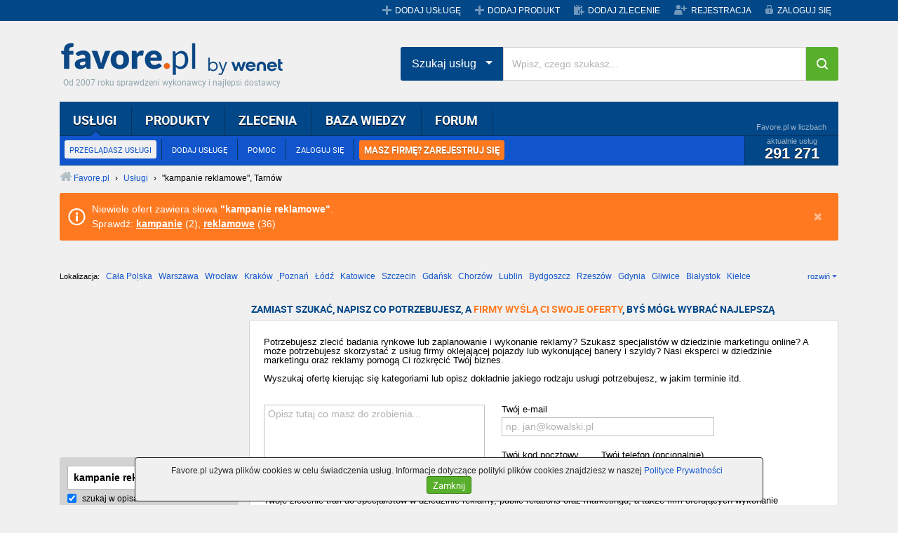

--- FILE ---
content_type: text/html;charset=UTF-8
request_url: https://www.favore.pl/uslugi/kampanie+reklamowe,Tarn%C3%B3w.html
body_size: 9939
content:
<!doctype html>
<html lang="pl">
    <head>
        <meta charset="utf-8">
        <meta name="viewport" content="width=device-width, initial-scale=1">
        <title>Kampanie reklamowe, Tarnów - Usługi - Favore.pl</title>
        <meta name="description" content="Kampanie reklamowe, Tarnów. Szeroki wybór, konkurencyjne ceny!" />
        <meta name="keywords" content="usługi, ogłoszenia, oferty" />
        <meta name="robots" content="noindex,follow" />
        <link rel="stylesheet" href="/rwd/assets/css/vendor.min.css">
        <link rel="stylesheet" href="/rwd/assets/dyncss6.css">
        <link rel="stylesheet" href="/rwd/assets/css/styles.min.css">        
        <link rel="icon" href="//www.favore.pl/images/favicon.ico">
        <link rel="shortcut icon" href="//www.favore.pl/images/favicon.ico">
        <script src="/rwd/assets/dynjs6.js"></script>        
        <meta name="google-site-verification" content="Du1iWiiY-kzL95R1SPEPW6pgexAqEn0BQmn-6EQGhgE" />
<!-- Facebook Pixel Code -->
<script>
  !function(f,b,e,v,n,t,s)
  {if(f.fbq)return;n=f.fbq=function(){n.callMethod?
  n.callMethod.apply(n,arguments):n.queue.push(arguments)};
  if(!f._fbq)f._fbq=n;n.push=n;n.loaded=!0;n.version='2.0';
  n.queue=[];t=b.createElement(e);t.async=!0;
  t.src=v;s=b.getElementsByTagName(e)[0];
  s.parentNode.insertBefore(t,s)}(window, document,'script',
  'https://connect.facebook.net/en_US/fbevents.js');
  fbq('init', '450659329415371');
  fbq('track', 'PageView');
</script>
<noscript><img height="1" width="1" style="display:none"
  src="https://www.facebook.com/tr?id=450659329415371&ev=PageView&noscript=1"
/></noscript>
<!-- End Facebook Pixel Code -->
<!-- Global site tag (gtag.js) - Google Analytics -->
<script async src="https://www.googletagmanager.com/gtag/js?id=G-296FF7L30X"></script>
<script>
  window.dataLayer = window.dataLayer || [];
  function gtag(){dataLayer.push(arguments);}
  gtag('js', new Date());
  gtag('config', 'G-296FF7L30X');
</script>
<style type="text/css">
                                   .ad_slot_example {
                                       padding: 0!important;
                                       display: inline-block;
                                       max-width: 970px;
                                       width: 100%;
                                       min-width: 200px;
                                   }

                                   .ad_slot_example {
                                       height: 200px;
                                   }

                                   @media (min-width:500px) {
                                       .ad_slot_example {
                                           height: 90px;
                                       }
                                   }
                                    
                                   @media (min-width:800px) {
                                       .ad_slot_example {
                                           height: 90px;
                                       }
                                   }
        </style>
    </head>

    <body itemscope itemtype="https://schema.org/WebPage" class="bs ">
        <header class="mobile-header mobile-header-menu">
    <a class="logo_favore_sm" title="favore.pl" href="//www.favore.pl">favore.pl</a>
    <ul class="m-menu mobile_menu">
        <li>
            <a href="#" class="menu-next">Usługi</a>
            <span class="menu-next"></span>      
            <ul class="submenu" data-cat-parent="0" data-cat-type="service"></ul>
        </li>
        <li>
            <a href="/produkty/">
                Produkty
            </a>
        </li>
        <li>
            <a href="/zlecenia">Zlecenia</a>
            <span class="menu-next"></span>
            <ul class="submenu" data-cat-parent="0" data-cat-type="tender"></ul>       
        </li>
        <li>
            <a href="//przetargi.favore.pl/">
                Przetargi
            </a>
        </li>
        <li>
            <a href="/dodaj-zlecenie">
                Dodaj zlecenie
            </a>
        </li>
        <li>
            <a href="/login/">
                Logowanie 
            </a>
        </li>
        <li>
            <a href="/registration/">
                Rejestracja
            </a>
        </li>
        </ul>
</header>
    <div id="top" class="d-none d-lg-block">
    <div class="container">
        <div class="grupa-wp"></div>
        <ul class="menu">
            <li><a href="/addservice" title="Dodaj nową usługę" class="service">DODAJ USŁUGĘ</a></li>
                <li><a href="/dodaj-produkt" title="Dodaj nowy produkt" class="service">DODAJ PRODUKT</a></li><li><a href="/dodaj-zlecenie" title="Dodaj nowe zlecenie" class="commission">DODAJ ZLECENIE</a></li>
                <li><a href="/registration/" title="Zarejestruj się" class="register">REJESTRACJA</a></li>
            <li><a href="/account/" title="Zaloguj się na swoje konto" class="login">ZALOGUJ SIĘ</a></li>
                </ul>
    </div>
</div><div class="container">
            <div id="banbill">
                </div>
            <header>
    <div id="header" class="d-none d-lg-block">
        <h4><a class="logo_favore" href="/" title="Favore.pl">Favore.pl</a></h4>
        <span class="site-desc">Od 2007 roku sprawdzeni wykonawcy i najlepsi dostawcy</span>
    </div>    
    <div class="search-position">
        <div id="menu_main" class="d-none d-lg-block">
            <div class="l"></div>
            <div class="r"></div>
            <div class="c">
                <ul class="top" id="main_menu">
                    <li class="selected"><a href="/uslugi/" title="Przeglądaj katalog usług" rel="nofollow">USŁUGI</a>
                        <ul>
                            <li><a href="/uslugi/" title="Przeglądaj katalog usług" class="selected" rel="nofollow">PRZEGLĄDASZ USŁUGI</a></li>
                                <li><a href="/addservice" title="Dodaj swoją usługę do Favore.pl">DODAJ USŁUGĘ</a></li>
                                <li><a href="javascript:void(0);" onclick="favGS(6)">POMOC</a></li>
                                <li><a href="/account/" title="Zaloguj się na swoje konto">ZALOGUJ SIĘ</a></li><li class="last"><a href="/registration/" title="Zarejestruj się" class="orange_menu">MASZ FIRMĘ? ZAREJESTRUJ SIĘ</a></li></ul>
                        <div class="stats">
                            <div class="title">Favore.pl w liczbach</div>
                            <div class="content">
                                aktualnie usług
                                <span class="count">291 271</span>
                            </div>
                        </div>
                    </li>
                    <li><a href="/produkty/" title="Przeglądaj katalog produktów">PRODUKTY</a>
                        <ul>
                            <li><a href="/produkty/" title="Przeglądasz katalog produktów">PRZEGLĄDAJ PRODUKTY</a></li>
                                <li><a href="/dodaj-produkt" title="Dodaj swój produkt do Favore.pl">DODAJ PRODUKT</a></li>
                                <li><a href="javascript:void(0);" onclick="favGS(6)">POMOC</a></li>
                                <li><a href="/account/" title="Zaloguj się na swoje konto">ZALOGUJ SIĘ</a></li><li class="last"><a href="/registration/" title="Zarejestruj się" class="orange_menu">MASZ FIRMĘ? ZAREJESTRUJ SIĘ</a></li></ul>
                        <div class="stats">
                            <div class="title">Favore.pl w liczbach</div>
                            <div class="content">
                                aktualnie produktów
                                <span class="count">8 345</span>
                            </div>
                        </div>
                    </li>
                    <li><a href="/zlecenia" title="Przeglądaj zlecenia dla wykonawców">ZLECENIA</a>
                        <ul>
                            <li><a href="/zlecenia" title="Przeglądaj zlecenia dla wykonawców">PRZEGLĄDAJ ZLECENIA</a></li>
                                <li><a href="/dodaj-zlecenie" title="Zlecasz wykonanie usługi fachowcom z Favore.pl">DODAJ ZLECENIE</a></li>
                                <li><a href="http://przetargi.favore.pl/" title="Przeglądaj bazę przetargów">PRZEGLĄDAJ PRZETARGI</a></li>
                            <li><a href="javascript:void(0);" onclick="favGS(6)">POMOC</a></li>
                                <li><a href="/account/" title="Zaloguj się na swoje konto">ZALOGUJ SIĘ</a></li><li class="last"><a href="/registration/" title="Zarejestruj się" class="orange_menu">MASZ FIRMĘ? ZAREJESTRUJ SIĘ</a></li></ul>
                        <div class="stats">
                            <div class="title">Favore.pl w liczbach</div>
                            <div class="content">
                                aktualnie zleceń
                                <span class="count">855</span>
                            </div>
                        </div>
                    </li>
                    
                    <li><a href="/baza-wiedzy/" title="Przeglądaj bazę wiedzy">BAZA WIEDZY</a>
                        <ul>
                            <li><a href="/baza-wiedzy/" title="Przeglądaj artykuły">ARTYKUŁY</a></li>
                            <li><a href="/baza-wiedzy/dodaj-artykul.html" title="Dodaj nowy artykuł">DODAJ ARTYKUŁ</a></li>
                                <li><a href="javascript:void(0);" onclick="favGS(11)" title="Przeglądaj ulubione artykuły w bazie wiedzy">OBSERWOWANE ARTYKUŁY</a></li>
                            <li><a href="javascript:void(0);" onclick="favGS(12)" title="Zobacz swoje wpisy w bazie wiedzy">MOJE ARTYKUŁY</a></li>
                                <li><a href="/account/" title="Zaloguj się na swoje konto">ZALOGUJ SIĘ</a></li><li class="last"><a href="/registration/" title="Zarejestruj się" class="orange_menu">MASZ FIRMĘ? ZAREJESTRUJ SIĘ</a></li></ul>
                        <div class="stats">
                            <div class="title">Favore.pl w liczbach</div>
                            <div class="content">
                                aktualnie artykułów
                                <span class="count">4 610</span>
                            </div>
                        </div>
                    </li>
                    <li><a href="/forum/" title="Przeglądaj dyskusje na forum">FORUM</a>
                        <ul>
                            <li><a href="/forum/" title="Przeglądaj dyskusje na forum">PRZEGLĄDAJ FORUM</a></li>
                                <li><a href="/forum/nowy-temat,0.html" title="Dodaj nową dyskusję na forum">DODAJ TEMAT</a></li>
                                <li><a href="javascript:void(0);" onclick="favGS(16)" title="Zobacz swoje wpisy na forum">MOJE WYPOWIEDZI</a></li>
                                <li><a href="/account/" title="Zaloguj się na swoje konto">ZALOGUJ SIĘ</a></li><li class="last"><a href="/registration/" title="Zarejestruj się" class="orange_menu">MASZ FIRMĘ? ZAREJESTRUJ SIĘ</a></li></ul>
                        <div class="stats">
                            <div class="title">Favore.pl w liczbach</div>
                            <div class="content">
                                aktualnie tematów
                                <span class="count">5 386</span>
                            </div>
                        </div>
                    </li>                    
                </ul>
            </div>
        </div>
        <div class="search-hp">
            <div class="input-group">
                <div class="input-group-btn search-panel">
                    <button data-toggle="dropdown" class="btn  dropdown-toggle btn-search-drop" type="button">
                        <span id="search_concept">Szukaj usług</span> <span class="caret"></span>
                    </button>
                    <ul role="menu" class="dropdown-menu">
                        <li><a href="#" title="0">Szukaj usług</a></li>
                        <li><a href="#" title="1">Szukaj produktów</a></li>
                        <li><a href="#" title="2">Szukaj zleceń</a></li>
                    </ul>
                </div>
                <input type="hidden" id="search_param" value="all" name="Wpisz, czego szukasz">         
                <input type="text" placeholder="Wpisz, czego szukasz..." id="tops_query" class="form-control">
                <span class="input-group-btn">
                    <button type="button" id="tops_submit_btn" class="btn  btn-hp btn-search"><i class="fa fa-search"></i></button>
                </span>
            </div>
        </div>
    </div>    
</header>

<div id="site_path"><div class="solid"><a href="/" title="Przejdź do strony głównej Favore.pl" class="home"><span>Favore.pl</span></a> › <a href="/category/" title="Zobacz wszystkie kategorie usług"><span>Usługi</span></a> › <!-- google_ad_section_start --><h1>&quot;kampanie reklamowe&quot;, Tarnów</h1><!-- google_ad_section_end --></div>
</div><div class="alert a_info sys_msg">
    <span class="ico"></span>
    Niewiele ofert zawiera słowa <b>&quot;kampanie reklamowe&quot;</b>.<br/>Sprawdź: <a href="/uslugi/kampanie.html">kampanie</a> (2), <a href="/uslugi/reklamowe.html">reklamowe</a> (36)<span class="close close_sys_msg"></span></div>
<div id="listing_cities" class="d-none d-md-block">
                <!-- google_ad_section_start(weight=ignore) -->
                <div class="location" id="locations">
                    <span class="label">Lokalizacja:</span>
                    <a href="/uslugi/kampanie+reklamowe.html" title="Zobacz usługi z całej Polski">Cała Polska</a>
<a href="/uslugi/kampanie+reklamowe,Warszawa.html" title="kampanie reklamowe, Warszawa">Warszawa</a>
<a href="/uslugi/kampanie+reklamowe,Wroc%C5%82aw.html" title="kampanie reklamowe, Wrocław">Wrocław</a>
<a href="/uslugi/kampanie+reklamowe,Krak%C3%B3w.html" title="kampanie reklamowe, Kraków">Kraków</a>
<a href="/uslugi/kampanie+reklamowe,Pozna%C5%84.html" title="kampanie reklamowe, Poznań">Poznań</a>
<a href="/uslugi/kampanie+reklamowe,%C5%81%C3%B3d%C5%BA.html" title="kampanie reklamowe, Łódź">Łódź</a>
<a href="/uslugi/kampanie+reklamowe,Katowice.html" title="kampanie reklamowe, Katowice">Katowice</a>
<a href="/uslugi/kampanie+reklamowe,Szczecin.html" title="kampanie reklamowe, Szczecin">Szczecin</a>
<a href="/uslugi/kampanie+reklamowe,Gda%C5%84sk.html" title="kampanie reklamowe, Gdańsk">Gdańsk</a>
<a href="/uslugi/kampanie+reklamowe,Chorz%C3%B3w.html" title="kampanie reklamowe, Chorzów">Chorzów</a>
<a href="/uslugi/kampanie+reklamowe,Lublin.html" title="kampanie reklamowe, Lublin">Lublin</a>
<a href="/uslugi/kampanie+reklamowe,Bydgoszcz.html" title="kampanie reklamowe, Bydgoszcz">Bydgoszcz</a>
<a href="/uslugi/kampanie+reklamowe,Rzesz%C3%B3w.html" title="kampanie reklamowe, Rzeszów">Rzeszów</a>
<a href="/uslugi/kampanie+reklamowe,Gdynia.html" title="kampanie reklamowe, Gdynia">Gdynia</a>
<a href="/uslugi/kampanie+reklamowe,Gliwice.html" title="kampanie reklamowe, Gliwice">Gliwice</a>
<a href="/uslugi/kampanie+reklamowe,Bia%C5%82ystok.html" title="kampanie reklamowe, Białystok">Białystok</a>
<a href="/uslugi/kampanie+reklamowe,Kielce.html" title="kampanie reklamowe, Kielce">Kielce</a>
<a href="/uslugi/kampanie+reklamowe,Cz%C4%99stochowa.html" title="kampanie reklamowe, Częstochowa">Częstochowa</a>
<a href="/uslugi/kampanie+reklamowe,Toru%C5%84.html" title="kampanie reklamowe, Toruń">Toruń</a>
<a href="/uslugi/kampanie+reklamowe,Olsztyn.html" title="kampanie reklamowe, Olsztyn">Olsztyn</a>
<a href="/uslugi/kampanie+reklamowe,Sosnowiec.html" title="kampanie reklamowe, Sosnowiec">Sosnowiec</a>
<a href="/uslugi/kampanie+reklamowe,Opole.html" title="kampanie reklamowe, Opole">Opole</a>
<span class="sel">Tarnów</span>
<a href="/uslugi/kampanie+reklamowe,Radom.html" title="kampanie reklamowe, Radom">Radom</a>
<a href="/uslugi/kampanie+reklamowe,Bytom.html" title="kampanie reklamowe, Bytom">Bytom</a>
<a href="/uslugi/kampanie+reklamowe,Tychy.html" title="kampanie reklamowe, Tychy">Tychy</a>
<span class="more" id="more_locations">rozwiń</span>
                </div>
                <!-- google_ad_section_end -->

                </div>
            <div class="row d-flex d-md-none">
                <div class="col-6 col-sm-6 pr-2  pr-sm-0 mb-3 mb-lg-0">
                    <a target="_blank" class="button_2line-rs btn-success col-full-height" href="/dodaj-zlecenie">
                        <strong>Szukasz wykonawcy?</strong>
                        Zostaw zapytanie, a my bezpłatnie poszukamy za Ciebie
                    </a>
                </div>
                <div class="col-6 col-sm-6 pl-2  mb-3 mb-lg-0 ">
                    <a target="_blank" class="button_2line-rs btn-orange col-full-height" href="/registration">
                        <strong>Świadczysz usługi?</strong>
                        Dodaj swoje ogłoszenie!
                    </a>
                </div>
            </div>

            <div class="row d-flex d-md-none">
                <div class="col-6 mb-3 pr-2">
                    <button id="js_cat" class="btn btn-select ">Kategoria </button>
                </div>
                <div class="col-6 mb-3 pl-2">
                    <button id="js_loc" class="btn btn-select">Tarnów</button>
                </div>
            </div>

            <div class="row">
                <!-- google_ad_section_start(weight=ignore) -->
                <div class="col-sm-4 col-md-3 ">
                    <div class="d-none d-md-block">
                        <script><!--
                        google_ad_client = "ca-pub-4822028247639569";
                        /* New_200x200 */
                        google_ad_slot = "4113238262";
                        google_ad_width = 200;
                        google_ad_height = 200;
                        //-->
                    </script>
                    <script src="//pagead2.googlesyndication.com/pagead/show_ads.js"></script>                                        
                        <form class="listing_search rc" action="/uslugi/" method="get" accept-charset="utf-8" id="sform_menu" style="margin-top: 15px">
                            <ul>
                                <li>
                                    <input class="search" type="text" name="q" id="q_menu" value="kampanie reklamowe"/>
                                </li>
                                <li>
                                    <label class="cptr"><input type="checkbox" name="sdescr" value="1" checked="checked"/> szukaj w opisach</label>
                                </li>
                                <li class="city">
                                    <span class="or">lub</span>
                                    <span class="fields">
                                        <input type="text" name="city" id="city_menu" value="Tarnów" />
                                        <select name="pid" id="pid_menu">
                                            <option value="0" selected>wybierz województwo</option>
                                            <option value="1">dolnośląskie</option>
                                            <option value="2">kujawsko-pomorskie</option>
                                            <option value="3">lubelskie</option>
                                            <option value="4">lubuskie</option>
                                            <option value="5">łódzkie</option>
                                            <option value="6">małopolskie</option>
                                            <option value="7">mazowieckie</option>
                                            <option value="8">opolskie</option>
                                            <option value="9">podkarpackie</option>
                                            <option value="10">podlaskie</option>
                                            <option value="11">pomorskie</option>
                                            <option value="12">śląskie</option>
                                            <option value="13">świętokrzyskie</option>
                                            <option value="14">warmińsko-mazurskie</option>
                                            <option value="15">wielkopolskie</option>
                                            <option value="16">zachodniopomorskie</option>
                                        </select>
                                    </span>
                                </li>
                                <li>
                                    <label class="cptr"><input type="checkbox" name="scoord" id="scoord_menu" value="1"/> szukaj w odległości</label>
                                    <input class="distance dsbld" name="dist" id="dist_menu" type="text" value="10km"/>                                    
                                </li>
                                <li class="from">
                                    od <input class="from dsbld" type="text" name="addr" id="addr_menu" value="ulica, numer"/>
                                    <input type="hidden" name="lat" id="lat_menu" value="0.0"/>
                                    <input type="hidden" name="lon" id="lon_menu" value="0.0"/>
                                </li>
                                <li class="submit">
                                    <a href="javascript:void(0);" class="button_m" id="submit_menu">
                                        <span class="l"></span>
                                        <span class="c">Szukaj »</span>
                                        <span class="r"></span>
                                    </a>
                                </li>
                            </ul>
                        </form>
                        <input type="hidden" id="pid_back" value="0"/>
                        <input type="hidden" id="city_back" value="Tarnów"/>
                        <h5 class="label">KATEGORIE</h5>
                        <ul class="wrc listing_menu ">
                            <li class="expanded"><span>Wszystkie kategorie&nbsp;<span class="nr">(1)</span></span><ul><li><a href="/uslugi/?q=kampanie+reklamowe&city=Tarn%C3%B3w&sdescr=1&cid=11" title="Dla firmy i biura" rel="nofollow">Dla firmy i biura&nbsp;<span class="nr">(1)</span></a></li><li><a href="/uslugi/?q=kampanie+reklamowe&city=Tarn%C3%B3w&sdescr=1&cid=15" title="Informatyka i telekomunikacja" rel="nofollow">Informatyka i telekomunikacja&nbsp;<span class="nr">(1)</span></a></li></ul></li></ul>
                        <h5 class="label">ZLECENIA - TARNÓW</h5>
                        <div class="wrc ctx_list">
                            <ul>
                                <li><a href="/zlecenie/zlece-przeprowadzenie-kursu-na-operatora-koparko-ladowarki-tarnow-malopolskie,1064599.html" title="Zlecę przeprowadzenie kursu na operatora koparko-ładowarki - Tarnów, woj. małopolskie">Zlecę przeprowadzenie kursu na operatora koparko - ładowarki  -  Tarnów</a></li>
                                    </ul>
                        </div>
                        <div style="overflow:hidden; padding: 0px 1px 0px 1px">
                            <a href="https://wenet.pl/oferta/sklepy-internetowe" rel="nofollow" target="_blank">
                                <img src="https://foto.favore.pl/wenet/e-Shop250x300.jpg" alt="projektowanie sklepów www">
                            </a>
                            </div>
                    </div>
                </div>
                <!-- google_ad_section_end -->
                <div class="col-sm-12  col-md-9 pl-md-0">

                    <div class="right_col">
                        <div class="d-none d-md-block">

                            <h5 class="label">ZAMIAST SZUKAĆ, NAPISZ CO POTRZEBUJESZ, A <span style="color: #ff7920">FIRMY WYŚLĄ CI SWOJE OFERTY</span>, BYŚ MÓGŁ WYBRAĆ NAJLEPSZĄ</h5>
                            <div class="inner wrc" style="padding-left: 20px; padding-bottom: 20px;">
                                <form method="post" class="msete db_listing_form" id="msete_form_new_validation" onsubmit="return sendMSETE();">                                    
                                    <table class="listing_form">
                                        <tbody>
                                        <tr>
                                            <td colspan="2">
                                                <p>
                                                    <!--googleoff: index-->Potrzebujesz zlecić badania rynkowe lub zaplanowanie i wykonanie reklamy? Szukasz specjalistów w dziedzinie marketingu online? A może potrzebujesz skorzystać z usług firmy oklejającej pojazdy lub wykonującej banery i szyldy? Nasi eksperci w dziedzinie marketingu oraz reklamy pomogą Ci rozkręcić Twój biznes. <br/><br/>Wyszukaj ofertę kierując się kategoriami lub opisz dokładnie jakiego rodzaju usługi potrzebujesz, w jakim terminie itd. <!--googleon: index--></p>
                                            </td>
                                        </tr>                                    
                                        <tr>
                                            <td class="listing_form_text">               
                                                <div class="exampleTenderMSETE">
                                                    <span class="downArrow"></span>
                                                    <div class="exampleTitle">Przykładowe zapytanie</div>
                                                    <div class="exampleText">
                                                        <div class="exampleTextTitle">
                                                            Pan Grzegorz chce położyć kafle na schodach...
                                                        </div>
                                                        Witam,<br/><br/>
                                                        zlecę wyrównanie i położenie glazury na schodach zewnętrznych.<br/>
                                                        Powierzchnia schodów do ułożenia ok. 10m2. Termin wykonania: 14 dni.<br/>
                                                        Proszę o kontakt i wycenę robocizny, materiały są już zakupione.<br/><br/>
                                                        Pozdrawiam<br/>
                                                        Grzegorz Kowalski
                                                    </div>
                                                </div>
                                                <div>
                                                    <textarea id="msete_body" name="body" placeholder="Opisz tutaj co masz do zrobienia..."></textarea>
                                                </div>
                                            </td>
                                            <td class="listing_form_input">
                                                <div>
                                                <label>Twój e-mail</label>
                                                <input type="text" id="msete_email" name="email" placeholder="np. jan@kowalski.pl" class="s1"/>
                                                <table>
                                                    <tbody>
                                                    <tr>
                                                        <td class="s2">
                                                            <label>Twój kod pocztowy</label>
                                                            <input type="text" id="msete_postcode" name="zip" class="postcode" placeholder="np. 12-345" maxlength="6"/>
                                                        </td>
                                                        <td class="s3">
                                                            <label>Twój telefon (opcjonalnie)</label>
                                                            <input type="text" id="msete_phone" name="phone" class="phone" placeholder="np. 123 456 789" style="width: 160px !important"/>
                                                        </td>
                                                    </tr>
                                                    </tbody>
                                                </table>
                                                </div>
                                            </td>
                                        </tr>
                                        </tbody>
                                    </table>
                                    <label>
                                        <!--googleoff: index-->Twoje zlecenie trafi do specjalistów w dziedzinie reklamy, public relations oraz marketingu, a także firm oferujących wykonanie materiałów reklamowych. <!--googleon: index--></label>
                                    <table style="margin-top: 10px;">
                                        <tbody>
                                        <tr><td>
                                                <strong>Wysłanie zapytania jest bezpłatne i do niczego Cię nie zobowiązuje</strong></td>
                                            <td style="padding-left: 32px">

                                                <div>
                                            <label style="display: inline"><input type="checkbox" checked="checked" id="msete_reg" value="1" style="position: relative; top: 3px">
                                                <span>Oświadczam, że znam i akceptuję <a href="/regulations" title="Zobacz regulamin Favore.pl" target="_blank"><b>Regulamin Favore.pl</b></a> i&nbsp; <a href="/polityka-prywatnosci" title="Zobacz Politykę Ochrony Prywatności Favore.pl" target="_blank"><b>Politykę Ochrony Prywatności</b></a>. Wyrażam zgodę na przetwarzanie</span></label>&nbsp;<span class="more" id="show_more_info">[rozwiń]</span>
                                        </div>
                                        <button type="submit" href="javascript:void(0);" rel="nofollow" class="button_s mt-2">
                                            <span class="l"></span><span class="c">Wyślij zapytanie</span><span class="r"></span>
                                        </button>                                              
                                                <div class="tenderRegAcceptMoreInfo">
                                                    <span class="info">                                                                     
                                                        <span class="line2" id="more_info">
                                                            udostępnionych przeze mnie danych osobowych w celu korzystania z Serwisu favore.pl oraz w celu realizacji prawnie uzasadnionych celów Współadministratorów danych. Współadministratorami są Favore.pl Sp. z o.o. z siedzibą w Warszawie przy ul. Postępu 14, We Net Group S.A. z siedzibą w Warszawie przy ul. Postępu 14 oraz We Net Sp. z o.o. z siedzibą w Warszawie przy ul. Postępu 14. 
                                                            Oświadczam, że są mi znane cele przetwarzania danych osobowych oraz moje uprawnienia.
                                                            <span class="less" id="less_more_info">[zwiń]</span>
                                                            <br/><br/>
                                                        </span>
                                                    </span>
                                                </div>
                                            </td>
                                        </tr>     
                                        </tbody>
                                    </table>                              
                                    <input type="hidden" name="src" value="LISTING USŁUG"/>
                                    <input type="hidden" name="vid" value="SERV_LIST"/>
                                </form>
                            </div>

                            <div style="text-align: center"></div>
                            <script src="/js/msete.js"></script>
                            </div>

                        <div class="tab_container">
                            <ul class="tabs">
                                <li><a href="javascript:void(0);" class="selected first">Usługi</a></li>
                                    <li><a href="/produkty/" title="Przeglądaj produkty">Produkty</a></li><li>
                                    <a href="/zlecenia?q=kampanie+reklamowe&sdescr=1&city=Tarn%C3%B3w"  rel="nofollow"title="Przeglądaj zlecenia dla wykonawców">Zlecenia</a></li>
</ul>
                            <div class="listing_services wrc tabbed">
                                <div class="paging pt db_mobile">
                                    <div class="d-block d-sm-none">
                                        <a href="/addservice?tcsrc=1&tccmp=7531&q_param=kampanie+reklamowe&city_param=Tarn%C3%B3w" class="button_s" rel="nofollow"><span class="l"></span><span class="c">Dodaj tutaj swoje ogłoszenie</span><span class="r"></span></a>
                                    </div>
                                    
                                    <a href="/addservice?tcsrc=1&tccmp=7531&q_param=kampanie+reklamowe&city_param=Tarn%C3%B3w" class="button_s d-none d-sm-inline-block" rel="nofollow"><span class="l"></span><span class="c">Dodaj tutaj swoje ogłoszenie</span><span class="r"></span></a>                                     
                                            <input type="text" class="nopg"></div>

                                <!-- google_ad_section_start -->
                                <ul class="rlisting">
                                    <li>
                                    <div class="rlisting_wrapper ">
        <script async src="https://pagead2.googlesyndication.com/pagead/js/adsbygoogle.js"></script>
        <!-- Elastyczna listing -->
        <ins class="adsbygoogle ad_slot_example"
             style="display:inline-block"
             data-ad-client="ca-pub-4822028247639569"
             data-ad-slot="4728088706"></ins>
        <script>
            (adsbygoogle = window.adsbygoogle || []).push({});
        </script>
    </div>
</li>
                                    <li>
                                        <div class="rlisting_wrapper ">
                                            <div class="rlisting_image">
                                                <img src="https://foto.favore.pl/2014/1/30/9/437295_1391069624138_t.jpg" alt="Pozycjonowanie stron,sklepów. Stosujemy Białe pozycjonowanie., Kraków, Bochnia,Tarnów, małopolskie" class="s"/>
                                            </div>
                                            <div class="rlisting_content">
                                                <div class="rlisting_description">
                                                    <a href="/437295_pozycjonowanie-stron-sklepow-stosujemy-biale-pozycjonowanie-krakow-bochnia-tarnow-malopolskie.html" title="Pozycjonowanie stron,sklepów. Stosujemy Białe pozycjonowanie., Kraków, Bochnia,Tarnów, małopolskie" class="title">Pozycjonowanie stron, sklepów. Stosujemy Białe pozycjonowanie.</a>
                                                    <span class="d-none d-md-inline">
                                                        Oferuję pozycjonowanie stron i optymalizację kodu: Wycena darmowa.Fachowe,doradztwo i audyt

	
		Stron firmowych
	
		Sklep&oacute;w internetowych
	
		Blo... - kampanie reklamowe</span>
                                                </div>
                                                <div class="rlisting_details">
                                                    <span class="location">
                                                        <strong>Kraków, Bochnia&hellip;</strong>małopolskie</span>
                                                </div>
                                            </div>
                                        </div>
                                    </li>
                                    <li class="last">
                                        <div class="rlisting_wrapper ">
        <script async src="https://pagead2.googlesyndication.com/pagead/js/adsbygoogle.js"></script>
        <!-- Elastyczna listing -->
        <ins class="adsbygoogle ad_slot_example"
             style="display:inline-block"
             data-ad-client="ca-pub-4822028247639569"
             data-ad-slot="4728088706"></ins>
        <script>
            (adsbygoogle = window.adsbygoogle || []).push({});
        </script>
    </div>
</li>
                </ul>
                    <!-- google_ad_section_end -->
        </div>
            </div>
            
            <div class="content wrc">
            <ul class="listing_footer">
            <li>
            <span class="label">Przeglądasz:</span> &quot;kampanie reklamowe&quot;, Tarnów</li>
            </ul>
    </div>
    <div class="ad" style="text-align: right">
        </div>
            <div class="ad" style="text-align: right">
            </div>
    </div>
    </div>
    </div>            
    </div>
    
    <footer>
    <!-- google_ad_section_start(weight=ignore) -->
    <div class="footer">
        <div class="container">
            <div class="row">
                <div class="col-12 col-sm-6 col-md-3">
                    <ul>
                        <li>FAVORE.PL</li>
                        <li><a href="javascript:void(0);" onclick="favGS(26)" title="Informacje o Favore.pl">O nas</a></li>
                        <li><a href="javascript:void(0);" onclick="favGS(44)" title="Aktualności w Favore.pl">Aktualności</a></li>
                        <li><a href="javascript:void(0);" onclick="favGS(27)" title="Zapoznaj się z naszą polityką prywatności">Polityka Prywatności</a></li>
                        <li><a href="javascript:void(0);" onclick="favGS(17)" title="Zapoznaj się z regulaminem">Regulamin</a></li>
                        <li><a href="javascript:void(0);" onclick="favGS(46)" title="RODO - obowiązek informacyjny">RODO - obowiązek informacyjny</a></li>
                    </ul>                 
                </div>

                <div class="col-12 col-sm-6 col-md-3">
                    <ul>
                        <li>WSPÓŁPRACA</li>                        
                        <li><a href="javascript:void(0);" onclick="favGS(31)" title="Zapisz się do Programu Partnerskiego Favore.pl">Program Partnerski</a></li>                                 
                        <li><a href="javascript:void(0);" onclick="favGS(30)" title="Skontaktuj się z nami">Kontakt</a></li>    
                        <li><a href="https://wenet.pl/oferta/strony-www" rel="nofollow" target="_blank">Strony internetowe dla firm</a></li>
                        <li><a href="https://wenet.pl/oferta/sklepy-internetowe" rel="nofollow" target="_blank">Tworzenie sklepu internetowego</a></li>
                        <li><a href="https://wenet.pl/oferta/pozycjonowanie" rel="nofollow" target="_blank">Pozycjonowanie stron</a></li>
                    </ul>
                </div>
                <div class="col-12 col-sm-6 col-md-3">
                    <ul>
                        <li>STRONY FAVORE.PL</li>
                        <li><a href="/uslugi/" title="Przeglądaj usługi" rel="nofollow">Usługi</a></li>
                        <li><a href="/zlecenia" title="Przeglądaj zlecenia dla wykonawców">Zlecenia</a></li>
                        <li><a href="http://przetargi.favore.pl/" title="Przeglądaj bazę przetargów">Przetargi</a></li>
                    </ul>                    
                </div>
                <div class="col-12 col-sm-6 col-md-3">
                    <ul>
                        <li>TEMATY POMOCY</li>
                        <li><a href="javascript:void(0);" onclick="favGS(22)" title="Dowiedz się, od czego zależy kolejność wyświetlania ogłoszeń">Kolejność ogłoszeń</a></li>
                        <li><a href="javascript:void(0);" onclick="favGS(23)" title="Dowiedz się, jak zdobywać kolejne rangi">Jak zdobywać rangi?</a></li>
                        <li><a href="javascript:void(0);" onclick="favGS(24)" title="Dowiedz się, jak wystawić opinię wykonawcy">Jak wystawić opinię?</a></li>
                        <li><a href="javascript:void(0);" onclick="favGS(25)" title="Zobacz, co oznaczają gwiazdki">Rangi wykonawców</a></li>
                        <li><a href="javascript:void(0);" onclick="favGS(45)" title="Cennik - Funkcje płatne">Cennik</a></li>
                    </ul>
                </div>
            </div>
        </div>
    </div>
    <!-- google_ad_section_end -->
    <!-- google_ad_section_start(weight=ignore) -->
    <div id="footer">
        <div class="container">
            <div class="row">
                <div class="col-md-12">
                    <ul class="menu-footer">
                        <li class="d-none d-lg-inline-block"><a href="javascript:void(0);" onclick="favGS(26)" title="Informacje o Favore.pl">O NAS</a></li>
                        <li class="d-none d-lg-inline-block"><a href="javascript:void(0);" onclick="favGS(30)" title="Skontaktuj się z nami">KONTAKT</a></li>
                        <li class="d-none d-lg-inline-block"><a href="//pp.favore.pl/" title="Zapisz się do Programu Partnerskiego Favore.pl">PROGRAM PARTNERSKI</a></li>
                        <li class="d-none d-lg-inline-block"><a href="javascript:void(0);" onclick="favGS(6)" title="Tematy pomocy, pytania i odpowiedzi">POMOC</a></li>
                        <li class="d-none d-lg-inline-block"><a href="/listing" title="Archiwum zasobów Favore.pl">ARCHIWUM</a></li>
                        <li class="d-none d-lg-inline-block"><a href="/tags" title="Zobacz popularne słowa kluczowe">TAGI</a></li>
                        <li><a href="javascript:void(0);" onclick="favGS(17)" title="Zapoznaj się z regulaminem">KORZYSTANIE Z PORTALU OZNACZA AKCEPTACJĘ <span>REGULAMINU</span></a></li>                                                
                    </ul>
                </div>
            </div>
        </div>
    </div>
    <img src="/count_ctx/,tarnow,0,6,69b7898d2f1245cb91eed98f35d7b4d9.1" class="invis" alt="">
    <!-- google_ad_section_end -->
</footer>
<script src="/rwd/assets/js/uslugi/msete.js"></script>
<script src="/rwd/assets/js/footer.js"></script>

<script src="/rwd/assets/js/app.js"></script><script>

    var _gaq = _gaq || [];
    _gaq.push(['_setAllowAnchor', 'true']);
    _gaq.push(['_setAccount', 'UA-1542306-1']);
    _gaq.push(['_trackPageview']);

    (function() {
        var ga = document.createElement('script');
        ga.type = 'text/javascript';
        ga.async = true;
        ga.src = ('https:' == document.location.protocol ? 'https://ssl' : 'http://www') + '.google-analytics.com/ga.js';
        var s = document.getElementsByTagName('script')[0];
        s.parentNode.insertBefore(ga, s);
    })();

</script>
<!-- ALL VISITORS Remarketing List -->
<script>
    /* <![CDATA[ */
    var google_conversion_id = 1054773602;
    var google_conversion_language = "en";
    var google_conversion_format = "3";
    var google_conversion_color = "ffffff";
    var google_conversion_label = "K0C7CKTUwAIQ4qL69gM";
    var google_conversion_value = 0;
    /* ]]> */
</script>
<script src="https://www.googleadservices.com/pagead/conversion.js">
</script>
<noscript>
<div style="display:inline;">
    <img height="1" width="1" style="border-style:none;" alt="" src="https://www.googleadservices.com/pagead/conversion/1054773602/?label=K0C7CKTUwAIQ4qL69gM&amp;guid=ON&amp;script=0"/>
</div>
</noscript>
<!-- ALL VISITORS 360 Remarketing List -->
<script>
    /* <![CDATA[ */
    var google_conversion_id = 1054773602;
    var google_conversion_language = "en";
    var google_conversion_format = "3";
    var google_conversion_color = "ffffff";
    var google_conversion_label = "7iH6COT0hgMQ4qL69gM";
    var google_conversion_value = 0;
    /* ]]> */
</script>
<script src="https://www.googleadservices.com/pagead/conversion.js"></script>
<noscript>
<div style="display:inline;">
    <img height="1" width="1" style="border-style:none" alt="" src="https://www.googleadservices.com/pagead/conversion/1054773602/?value=0&amp;label=7iH6COT0hgMQ4qL69gM&amp;guid=ON&amp;script=0"/>
</div>
</noscript>

<div class="cat_list_wrapper db_menu">  
    <h3 class="db_menu_title">Wybierz kategorię usług</h3>
    <div id="cat_list_close" class="db_ham open"><span></span><span></span><span></span><span></span></div>
    <ul class="m-menu cat_list_popup" data-cat-parent="0" data-cat-type="service"></ul>
</div><div class="loc_list_wrapper db_menu">
    <h3 class="db_menu_title">Wybierz lokalizację</h3>
    <div id="loc_list_close" class="db_ham open"><span></span><span></span><span></span><span></span></div>
    <ul class="m-menu loc_list_popup">
        <li>
        <a href="/uslugi/kampanie+reklamowe.html" title="Zobacz usługi z całej Polski">Cała Polska <span class="sub">wszystkie w całym kraju</span></a>
                            </li>
        <li class="db_menu_label">Wybierz miasto</li>
        <li>
        <a href="/uslugi/kampanie+reklamowe,Warszawa.html" title="kampanie reklamowe, Warszawa">Warszawa</a>
</li>
                                <li>
        <a href="/uslugi/kampanie+reklamowe,Wroc%C5%82aw.html" title="kampanie reklamowe, Wrocław">Wrocław</a>
</li>
                                <li>
        <a href="/uslugi/kampanie+reklamowe,Krak%C3%B3w.html" title="kampanie reklamowe, Kraków">Kraków</a>
</li>
                                <li>
        <a href="/uslugi/kampanie+reklamowe,Pozna%C5%84.html" title="kampanie reklamowe, Poznań">Poznań</a>
</li>
                                <li>
        <a href="/uslugi/kampanie+reklamowe,%C5%81%C3%B3d%C5%BA.html" title="kampanie reklamowe, Łódź">Łódź</a>
</li>
                                <li>
        <a href="/uslugi/kampanie+reklamowe,Katowice.html" title="kampanie reklamowe, Katowice">Katowice</a>
</li>
                                <li>
        <a href="/uslugi/kampanie+reklamowe,Szczecin.html" title="kampanie reklamowe, Szczecin">Szczecin</a>
</li>
                                <li>
        <a href="/uslugi/kampanie+reklamowe,Gda%C5%84sk.html" title="kampanie reklamowe, Gdańsk">Gdańsk</a>
</li>
                                <li>
        <a href="/uslugi/kampanie+reklamowe,Chorz%C3%B3w.html" title="kampanie reklamowe, Chorzów">Chorzów</a>
</li>
                                <li>
        <a href="/uslugi/kampanie+reklamowe,Lublin.html" title="kampanie reklamowe, Lublin">Lublin</a>
</li>
                                <li>
        <a href="/uslugi/kampanie+reklamowe,Bydgoszcz.html" title="kampanie reklamowe, Bydgoszcz">Bydgoszcz</a>
</li>
                                <li>
        <a href="/uslugi/kampanie+reklamowe,Rzesz%C3%B3w.html" title="kampanie reklamowe, Rzeszów">Rzeszów</a>
</li>
                                <li>
        <a href="/uslugi/kampanie+reklamowe,Gdynia.html" title="kampanie reklamowe, Gdynia">Gdynia</a>
</li>
                                <li>
        <a href="/uslugi/kampanie+reklamowe,Gliwice.html" title="kampanie reklamowe, Gliwice">Gliwice</a>
</li>
                                <li>
        <a href="/uslugi/kampanie+reklamowe,Bia%C5%82ystok.html" title="kampanie reklamowe, Białystok">Białystok</a>
</li>
                                <li>
        <a href="/uslugi/kampanie+reklamowe,Kielce.html" title="kampanie reklamowe, Kielce">Kielce</a>
</li>
                                <li>
        <a href="/uslugi/kampanie+reklamowe,Cz%C4%99stochowa.html" title="kampanie reklamowe, Częstochowa">Częstochowa</a>
</li>
                                <li>
        <a href="/uslugi/kampanie+reklamowe,Toru%C5%84.html" title="kampanie reklamowe, Toruń">Toruń</a>
</li>
                                <li>
        <a href="/uslugi/kampanie+reklamowe,Olsztyn.html" title="kampanie reklamowe, Olsztyn">Olsztyn</a>
</li>
                                <li>
        <a href="/uslugi/kampanie+reklamowe,Sosnowiec.html" title="kampanie reklamowe, Sosnowiec">Sosnowiec</a>
</li>
                                <li>
        <a href="/uslugi/kampanie+reklamowe,Opole.html" title="kampanie reklamowe, Opole">Opole</a>
</li>
                                <li>
        <a href="#">Tarnów</a>
</li>
                                <li>
        <a href="/uslugi/kampanie+reklamowe,Radom.html" title="kampanie reklamowe, Radom">Radom</a>
</li>
                                <li>
        <a href="/uslugi/kampanie+reklamowe,Bytom.html" title="kampanie reklamowe, Bytom">Bytom</a>
</li>
                                <li>
        <a href="/uslugi/kampanie+reklamowe,Tychy.html" title="kampanie reklamowe, Tychy">Tychy</a>
</li>
                                </ul>
</div></body>
    </html>
    

--- FILE ---
content_type: text/html; charset=utf-8
request_url: https://www.google.com/recaptcha/api2/aframe
body_size: 263
content:
<!DOCTYPE HTML><html><head><meta http-equiv="content-type" content="text/html; charset=UTF-8"></head><body><script nonce="5ReyMiTdTLrOtl2P9sjwsA">/** Anti-fraud and anti-abuse applications only. See google.com/recaptcha */ try{var clients={'sodar':'https://pagead2.googlesyndication.com/pagead/sodar?'};window.addEventListener("message",function(a){try{if(a.source===window.parent){var b=JSON.parse(a.data);var c=clients[b['id']];if(c){var d=document.createElement('img');d.src=c+b['params']+'&rc='+(localStorage.getItem("rc::a")?sessionStorage.getItem("rc::b"):"");window.document.body.appendChild(d);sessionStorage.setItem("rc::e",parseInt(sessionStorage.getItem("rc::e")||0)+1);localStorage.setItem("rc::h",'1769065118906');}}}catch(b){}});window.parent.postMessage("_grecaptcha_ready", "*");}catch(b){}</script></body></html>